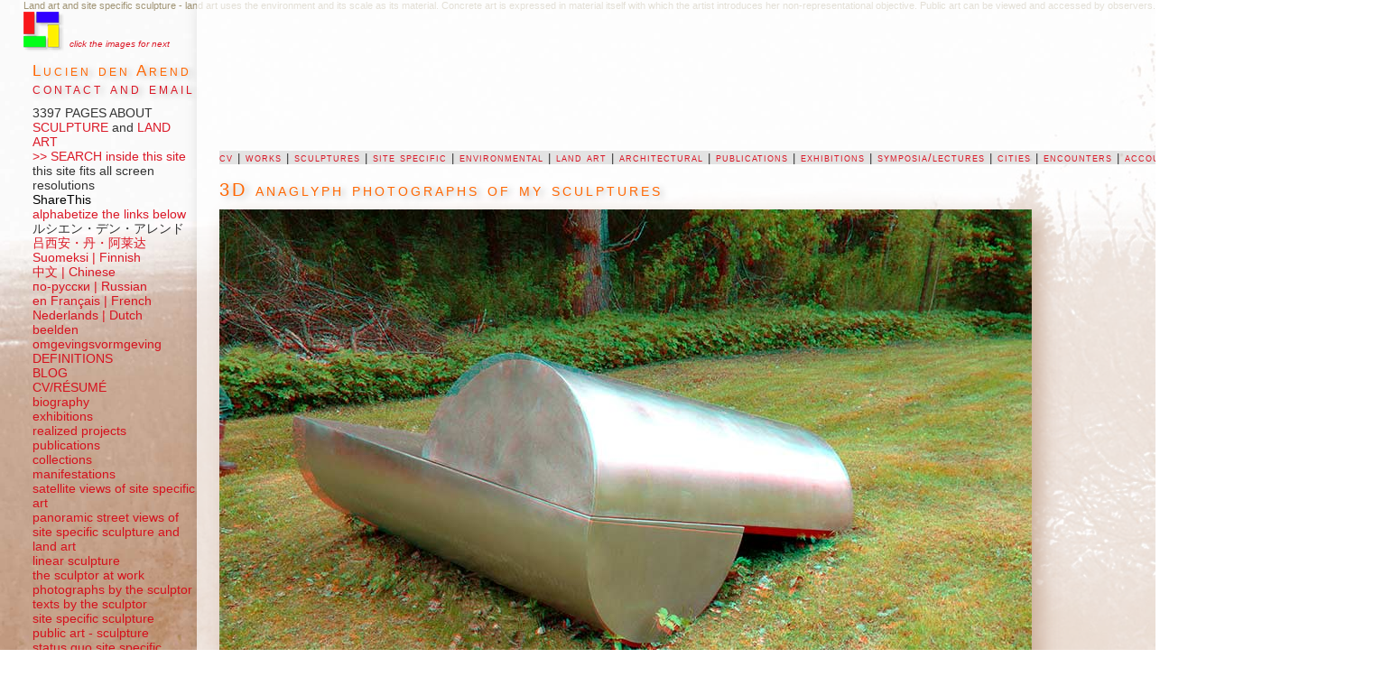

--- FILE ---
content_type: text/html
request_url: https://www.denarend.com/3D-photographs-sculpture/3d-anaglyphs-sculptures-08.htm
body_size: 6332
content:
<!DOCTYPE html>
<html class="no-js">

<!-- #BeginTemplate "../_templates/general.dwt" -->

<script type="text/javascript">

  var _gaq = _gaq || [];
  _gaq.push(['_setAccount', 'UA-204914-1']);
  _gaq.push(['_trackPageview']);

  (function() {
    var ga = document.createElement('script'); ga.type = 'text/javascript'; ga.async = true;
    ga.src = ('https:' == document.location.protocol ? 'https://ssl' : 'http://www') + '.google-analytics.com/ga.js';
    var s = document.getElementsByTagName('script')[0]; s.parentNode.insertBefore(ga, s);
  })();

</script>

<head>
<script data-ad-client="ca-pub-1573441072608365" async src="https://pagead2.googlesyndication.com/pagead/js/adsbygoogle.js"></script>
<meta content="width=device-width, initial-scale=1.0" name="viewport">
<meta charset="UTF-8">
<link href="../css/general.css" rel="stylesheet" type="text/css">
<script src="../js/modernizr-v.0.6.js"></script>
<!-- #BeginEditable "doctitle" -->
<meta content="3D anaglyph images of my sculptures and land art" name="description">
<title>3D anaglyph image of my stainless steel sculpture, "gravitation".</title>
<!-- #EndEditable -->
<link href="../favicon.ico" rel="shortcut icon">
<script src="../buttons.js" type="text/javascript"></script>
<script type="text/javascript">stLight.options({publisher:'e7a23f0f-74a9-4f34-9af3-3e97e295b8ae'});</script>
<link href="http://fonts.googleapis.com/css?family=Didact+Gothic" rel="stylesheet" type="text/css">
<link href="../css/general.css" rel="stylesheet" type="text/css">
</head>

<body>

<header>
	<h6 class="TextLighter">Land art and site specific sculpture - land art uses 
	the environment and its scale as its material. Concrete art is expressed in 
	material itself with which the artist introduces her non-representational objective. 
	Public art can be viewed and accessed by observers.</h6>
	<div id="layer1" style="position: fixed; width: 10%; height: 10px; z-index: 1; left: 3.5%; padding-left: 2em; top: 2.3em;">
		<small><em>
		<a href="../miscellaneous/click_the_images_for_next.html" title="&gt;&gt; In this site: LAND ART AND SITE SPECIFIC SCULPTURE IN THE URBAN SETTING. CONCRETE ART.">
		click the images for next</a></em></small></div>
	<p><small>
	<a href="http://www.denarend.com/" title="&gt;&gt; Home page of site specific sculptures and land art - public art by the sculptor Lucien den Arend.">
	<img alt="sculpture by Lucien den Arend - HOME" class="noDropShadow" src="../images/logo/logo-drop-shadow.png" style="height: 45px" width="45"></a></small></p>
</header>
<div id="pagewidth" style="width: 100%">
	<article class="dropShadow">
	
		<p></p>
<p><script async src="https://pagead2.googlesyndication.com/pagead/js/adsbygoogle.js"></script>
<ins class="adsbygoogle"
     style="display:block"
     data-ad-format="fluid"
     data-ad-layout-key="-gi-7+2h-1m-4u"
     data-ad-client="ca-pub-1573441072608365"
     data-ad-slot="6940781826"></ins>
<script>
     (adsbygoogle = window.adsbygoogle || []).push({});
</script></p>
		<h5 class="blackBackground SmallCaps nobr" style="width: 126.8%">
		<a href="http://www.denarend.com/cv/index.htm" title="&gt;&gt; My CV, containing a list of my site specific sculptures and land art projects an environmental designs, exhibitions, publications about my sculpture and an extensive biography about my life - work and travels.">
		cv</a> |
		<a href="http://www.denarend.com/works/index.htm" title="&gt;&gt; My works consist of sculptures: site specific, as well as free standing sculpture, drawings and sketches for sculpture as well as paintings and drawings from nature, ceramics and photography.">
		works</a> |
		<a href="http://www.denarend.com/sculpture/index.htm" title="&gt;&gt; My sculpture in all its facets starts with the page 'sculptures'">
		sculptures</a> |
		<a href="http://www.denarend.com/works/site_specific_and_public_sculpture/index.htm" title="&gt;&gt; Realizing site specific and public sculpture has been my main work during my career as a sculptor.">
		site specific</a> |
		<a href="http://www.denarend.com/works/environmental/index.htm" title="&gt;&gt; Environmental art and environmental sculpture projects which I have done - sometimes resulting in Land Art.">
		environmental</a> |
		<a href="http://www.denarend.com/land-art.htm" title="&gt;&gt; Land art and environmental projects which I have done.">
		land art</a> |
		<a href="http://www.denarend.com/works/architectural/index.htm" title="&gt;&gt; My work is sometimes based on architecture and the borders between architecture and sculpture become vague; sculpture can be architecture, furniture, etc.">
		architectural</a> |
		<a href="http://www.denarend.com/publications/index.htm" title="&gt;&gt; Articles and publications about my site specific sculpture Land art and environmental projects which I have done.">
		publications</a> |
		<a href="http://www.denarend.com/exhibitions/index.htm" title="&gt;&gt; Exhibitions of my sculpture - one man shows as well as group exhibitions.">
		exhibitions</a> |
		<a href="http://www.denarend.com/symposiums_lectures/index.htm" title="&gt;&gt; Sculpture symposiums in which I have participated and lectures which I have given on the subject of sculpture, land art and environmental sculpture.">
		symposia/lectures</a> |
		<a href="http://www.denarend.com/cities/index.htm" title="&gt;&gt; The cities in which my site specific sculptures and land art projects have been installed.">
		cities</a> |
		<a href="http://www.denarend.com/encounters/index.htm" title="&gt;&gt; My encounters and meetings with people who have been influential in sculpture.">
		encounters</a> |
		<a href="http://www.denarend.com/accounts/index.htm" title="&gt;&gt; The stories behind my site specific sculptures and environmental art and landart projects - ACCOUNTS.">
		accounts</a> </h5>
		<!-- #BeginEditable "main%20content%20column" -->
		<h1>3D anaglyph photographs of my sculptures</h1>
		<p>
		<a href="3d-anaglyphs-sculptures-09.htm" title="&gt;&gt; 3D photo of my cunifer sculpture - &quot;renverse en dehors&quot;.&gt; 3D photo of my cunifer sculpture - &quot;renverse en dehors&quot;.">
		<img alt="3D photo of my stainless steel sculpture - &quot;gravitation&quot; - another view." src="images/gravitation.jpg" width="900"></a></p>
		<p>&nbsp;</p>
		<h4>&nbsp;</h4>
		<h4>
		<a title"&gt;&gt; Other sculptures and land art projects in 3 dimensional anaglyphs." href="index.htm">
		other works in 3D</a></h4>
		<!-- #EndEditable -->
		<p><script async src="https://pagead2.googlesyndication.com/pagead/js/adsbygoogle.js"></script>
<ins class="adsbygoogle"
     style="display:block"
     data-ad-format="fluid"
     data-ad-layout-key="-gi-7+2h-1m-4u"
     data-ad-client="ca-pub-1573441072608365"
     data-ad-slot="6940781826"></ins>
<script>
     (adsbygoogle = window.adsbygoogle || []).push({});
</script></p>
		<p></p>
		<br>
		<h6><a name="search_this_site">search this site</a></h6>
		<script>
  (function() {
    var cx = 'partner-pub-1573441072608365:k10atx8pqq3';
    var gcse = document.createElement('script');
    gcse.type = 'text/javascript';
    gcse.async = true;
    gcse.src = 'https://cse.google.com/cse.js?cx=' + cx;
    var s = document.getElementsByTagName('script')[0];
    s.parentNode.insertBefore(gcse, s);
  })();
</script>
<gcse:search></gcse:search><br>
		<h6 class="auto-style3">
		<a href="../3D-photographs-sculpture/index.htm" title="&gt;&gt; See 3D anaglyph photographs of my sculptures.">
		3D anaglyph photographs of my sculpture</a></h6>
		<h6>
		<a href="../works/index.htm" title="&gt;&gt; Works by the sculptor Lucien den Arend.">
		works©author: Lucien den Arend</a><br class="style6">© 1998/present denarend.com
		<a href="https://plus.google.com/110944420132768074470? rel=author">Google</a><br class="style6">
		this site was developed by
		<a href="http://www.dutchdeltadesign.com/" target="_blank">DutchDeltaDesign</a>
		<br class="style6">
		<a href="http://www.penttila-gardens.com/" target="_blank">Penttilä</a>
		<br class="style6">Seppäläntie 860&nbsp; 51200 Kangasniemi Finland
		<br class="style6">telephone +358 (0)44 264 12 12 </h6>
		<a href="../images/qr_codes/qr-bar-code-Vcard.png" title="&gt;&gt; scan for - vCard Qr code.">
		<img alt=" vCard Lucien den Arend - Qr code" class="noDropShadow" height="100" src="../images/qr_codes/qr-100x100.png" width="100"></a>
		<h6><a href="http://www.denarend.com" style="" target="_blank">HOME</a><a href="http://www.denarend.com" target="_blank"><br class="style6">
		</a>
		<a href="../new_on_this_site.htm" title="&gt;&gt; New pages about my site specific sculptures, land art projects and environmental sculptures.">
		new on this site</a><br>
		<a href="../vantablack/index.htm" title="&gt;&gt; Experiments with Nanoblack or Vantablack on full-scale can up to now only be done digitally to demonstrate the effect.">
		vantablack</a></h6>
		<h6>
		<a href="../translucent-backgrounds.htm" title="&gt;&gt; Click here to get free translucent backgrounds of different opacity and color.">
		use my translucent backgrounds of different opacity and color</a></h6>
		</article>
	<nav>
		<ul>
			<li>
			<h1>&nbsp;</h1>
			</li>
			<li>
			<h1>Lucien den Arend<br>
			<a href="../contact.htm" title="&gt;&gt; address telephone number and e-mail address of the sculptor">
			contact and email</a></h1>
			</li>
			<li>3397 PAGES ABOUT</li>
			<li>
			<a href="../sculpture.htm" title="&gt;&gt; SCULPTURE from 1965 to the present day">
			SCULPTURE</a> and<a href="../land-art.htm" title="&gt;&gt; LAND ART - a definition and click on the image there for other landart projects"> 
			LAND ART</a></li>
			<li><a href="#search_this_site">&gt;&gt; SEARCH inside this site</a></li>
		</ul>
		<ul>
			<li>this site fits all screen resolutions</li>
			<li><span class="st_sharethis" displaytext="ShareThis"></span></li>
		</ul>
		<div id="google_translate_element">
		</div>
		<script>
function googleTranslateElementInit() {
  new google.translate.TranslateElement({
    pageLanguage: 'en'
  }, 'google_translate_element');
}
</script>
		<script src="http://translate.google.com/translate_a/element.js?cb=googleTranslateElementInit"></script>
		<ul>
			<li>
			<a href="../index-alphabetical-links.html" title="&gt;&gt; alphabetize links">
			alphabetize the links below</a></li>
			<li>ルシエン・デン・アレンド</li>
			<li><a href="../chinese/index.html">吕西安・丹・阿莱达</a></li>
			<li>
			<a href="../index_sf.htm" target="_self" title="&gt;&gt; SUOMI - kuvanveistäjä Lucien den Arend - Finnish sculptor information">
			Suomeksi |</a><a href="../index_sf.htm"> Finnish</a></li>
			<li><span lang="zh-cn">
			<a class="style4" href="../chinese/index.html" title="&gt;&gt; &gt; 中文 in Chinese">
			中文 <span lang="fi">| </span>Chinese</a></span></li>
			<li>
			<a href="../press/faktura_st_petersburg_russia/russian_press_release.htm" title="&gt;&gt; по-русски - in Russian">
			по-русски | Russian</a></li>
			<li>
			<a href="../francais/index.htm" title="&gt;&gt; Lucien den Arend en Français">
			en Fran&ccedil;ais | French</a></li>
			<li>
			<a href="http://www.denarend.com/cv/descriptionNL.htm" title="&gt;&gt; Nederlands - samenvatting">
			Nederlands | Dutch</a></li>
			<li>
			<a href="../beelden.htm" title="&gt;&gt; Over de beelden van de beeldhouwer Lucien den Arend.">
			beelden</a></li>
			<li>
			<a href="../omgevingsvormgeving.htm" title="&gt;&gt; Over de omgevingsvormgeving van de beeldhouwer Lucien den Arend.">
			omgevingsvormgeving</a></li>
			<li>
			<a href="../definitions/index.htm" title="&gt;&gt; DEFINITIONS of terms like &quot;land art&quot;, &quot;earth art&quot;, &quot;landscape sculpture&quot;, &quot;site specific sculpture&quot;, &quot;public sculpture&quot; and other terms which are interrelated and sometimes confusing because of their overlapping.">
			DEFINITIONS</a></li>
			<li><a href="http://www.denarend.com/blog/">BLOG</a></li>
			<li><a href="http://www.denarend.com/cv/index.htm">CV/RÉSUMÉ</a></li>
			<li>
			<a href="../cv/biography.htm" title="&gt;&gt; SCULPTOR'S BIOGRAPHY">
			biography</a></li>
			<li>
			<a href="../cv/exhibitions.htm" title="&gt;&gt; SCULPTOR'S EXHIBITIONS - group exhibitions and one man shows">
			exhibitions</a></li>
			<li>
			<a href="../cv/site-specific-sculpture-projects.htm" title="&gt;&gt; SCULPTOR'S REALIZED PROJECTS - for not realized projects and proposals, click the link 'proposals' above">
			realized projects</a></li>
			<li>
			<a href="../cv/publications.htm" title="&gt;&gt; A LIST OF PUBLICATIONS AND ARTICLES ABOUT THE SCULPTOR'S SCULPTURE">
			publications</a></li>
			<li>
			<a href="../cv/collections.htm" title="&gt;&gt; COLLECTIONS - public collections, museums and private collections with sculpture by the sculptor">
			collections</a></li>
			<li>
			<a href="../cv/manifestations/index.htm" title="&gt;&gt; international MANIFESTATIONS, symposiums and exhibitions organized by the sculptor">
			manifestations</a></li>
			<li>
			<a href="../satellite-sculpture-views/index.htm" title="&gt;&gt; Images from the satellite - views of site specific sculpture from the satellite.">
			satellite views of site specific art</a></li>
			<li>
			<a href="../street-views/index.htm" title="&gt;&gt; Spherical and panoramic street views of site specific sculpture and land art - public art and the site.">
			panoramic street views of<br>site specific sculpture and<br>land art</a></li>
			<li>
			<a href="../linear-sculpture/index.htm" title="&gt;&gt; Linear sculpture - sculpture as the delineation and contour of form.">
			linear sculpture</a></li>
			<li>
			<a href="../studios/sculptor/index.htm" title="&gt;&gt; See the sculpture studio's of the sculptor.">
			the sculptor at work</a></li>
			<li>
			<a href="../works/2dimensional/photographs/index.htm" title="&gt;&gt; See the photographs by the sculptor.">
			photographs by the sculptor</a></li>
			<li>
			<a href="../texts/index.htm" title="&gt;&gt; Texts about and by the sculptor.">
			texts by the sculptor</a> </li>
			<li>
			<a href="http://www.denarend.com/public_art.htm" title="&gt;&gt; site specific sculpture and public art - definition of, and sculptures in public places - cities">
			site specific sculpture</a></li>
			<li>
			<a href="http://www.denarend.com/public_art.htm" title="&gt;&gt; PUBLIC ART - SCULPTURE by the sculptor, Lucien den Arend.">
			public art - sculpture</a></li>
			<li>
			<a href="../status_quo_site_specific_sculpture/index.htm" title="&gt;&gt; Site specific sculpture and land art need time to reach maturity. See the projects in recent times.">
			status quo site specific sculpture</a></li>
			<li>
			<a href="../public_art.htm" title="&gt;&gt; difference between PUBLIC ART and SITE SPECIFIC ART">
			public art</a></li>
			<li>
			<a href="http://www.denarend.com/works/environmental/index.htm" title="&gt;&gt; ENVIRONMENTAL SCULPTURE, LAND ART AND LANSCAPE SCULPTURE by the sculptor">
			environmental art</a></li>
			<li>
			<a href="../objet-trouve/index.htm" title="&gt;&gt; Found environmental art - sculptor, Lucien den Arend.">
			found art - objet trouvé</a></li>
			<li>
			<a href="http://www.denarend.com/works/architectural/index.htm" title="&gt;&gt; ARCHITECTURE as sculpture - borderline projects">
			architectural art</a></li>
			<li>
			<a href="../works/proposals/index.htm" title="&gt;&gt; PROPOSALS for SCULPURE - realized as well as unrealized sculpture projects">
			proposals</a></li>
			<li>
			<a href="../potential_projects/index.htm" title="&gt;&gt; Applications for possible commissions - potential projects.">
			potential projects and applications</a></li>
			<li>
			<a href="../works/proposals/el-paso/index.htm" title="&gt;&gt; Proposal for a stainless steel, site specific, sculpture for El Paso, Texas - University of Texas at El Paso traffic circle.">
			-El Paso</a></li>
			<li>
			<a href="../potential_projects/denver/index.htm" title="&gt;&gt; Proposal for stainless steel sculptural elements, site specific, sculpture for Dencer, Colorado - Justice Center Campus.">
			-Denver</a></li>
			<li>
			<a href="../potential_projects/weymouth-relief-road/index.htm" title="&gt;&gt; Application for land art and site specific sculpture Weymouth, Great Britain.">
			-Weymouth relief road</a></li>
			<li>
			<a href="../accounts/index.htm" title="&gt;&gt; ACCOUNTS - Backgrounds and history of my various land art end envirnomental projects and site specific sculpture projects.">
			accounts</a></li>
			<li><a href="../satellite-sculpture-views/index.htm">satellite</a>
			<a href="../satellite-sculpture-views/index.htm">views</a></li>
			<li>
			<a href="../sculpture_park_poam/index.htm" title="&gt;&gt; SCULPTURE PARK POAM (other sculptor's website) a permanent installation of the sculptor's own sculptures">
			POAM Sculpture Park</a></li>
			<li><a href="../works/index.htm">WORKS</a></li>
			<li><a href="../land-art.htm">land art</a></li>
			<li>
			<a href="../urban-land-art.htm" title="&gt;&gt; About my urban land art projects - and the difference between land art and urban land art.">
			urban land art</a></li>
			<li><a href="../works/site_specific_and_public_sculpture/index.htm">
			site specific</a></li>
			<li><a href="../works/environmental/index.htm">environmental</a></li>
			<li><a href="../environmental-sculpture.htm">environmental sculpture</a></li>
			<li>
			<a href="../works/models_maquettes/index.htm" title="&gt;&gt; models and maquettes of site specific sculpture, environmental works and public sculptures">
			models | maquettes</a></li>
			<li><a href="../works/architectural/index.htm">architectural</a></li>
			<li><a href="../works/construction/index.htm">construction</a></li>
			<li><a href="../forms/index.htm">forms</a></li>
			<li><a href="../works/monuments_gravestones/index.htm">gravestones</a></li>
			<li><a href="../works/monuments_gravestones/index.htm">monuments</a></li>
			<li><a href="../works/2dimensional/">2-dimensional</a></li>
			<li><a href="../works/ceramics/index.htm">ceramics</a></li>
			<li><a href="http://www.denarend.com/sculpture/index.htm">SCULPTURES</a></li>
			<li>
			<a href="../works/detail/index.htm" title="&gt;&gt; stories behind the construction of sculptures and conflicts between tecnical and visual demands">
			DETAIL</a> </li>
			<li>
			<a href="../texts/titles.htm" title="&gt;&gt; titles which I have given to my art works.">
			titles</a></li>
			<li><a href="../texts/index.htm">writings and texts</a></li>
			<li><a href="../studios/index.htm">STUDIOS</a></li>
			<li><a href="../studios/nieuwstraat_7/index.htm">Zomerlust</a></li>
			<li><a href="../studios/kenttasaari/index.htm">Kenttäsaari</a></li>
			<li><a href="../studios/penttila/index.htm">Penttilä</a></li>
			<li>
			<a href="http://www.denarend.com/miscellaneous/penttila/index.htm">Finland</a></li>
			<li><a href="../unvolumetric-architecture.htm">unvolumetric architecture</a></li>
			<li><a href="../unvolumetric-sculpture/index.htm">unvolumetric sculpture</a></li>
			<li><a href="http://www.denarend.com/publications/index.htm">publications</a></li>
			<li><a href="http://www.denarend.com/exhibitions/index.htm">EXHIBITIONS</a></li>
			<li><a href="../exhibitions/1970-1980/index.htm">1970-1980</a></li>
			<li><a href="../exhibitions/1980-1990/index.htm">1980-1990</a></li>
			<li><a href="../exhibitions/1990-2000/index.htm">1990-2000</a></li>
			<li><a href="../exhibitions/2000-2010/index.htm">2000-2010</a></li>
			<li>
			<a href="../sculpture/2010-2020/index.htm" title="&gt;&gt; Sculpture from 2010-2020.">
			2010&gt;</a></li>
			<li><a href="http://www.denarend.com/symposiums_lectures/index.htm">
			symposia | lectures</a> </li>
			<li>
			<a href="../cities/index.htm" title="&gt;&gt; Sculptures, urban land art and land art near cities.">
			SCULPTURES AND URBAN LAND ART IN CITIES</a></li>
			<li><a href="../cities/index.htm">Zwijndrecht</a></li>
			<li><a href="../symposiums_lectures/symposia/index.htm">SYMPOSIUMS</a></li>
			<li>
			<a href="../symposiums_lectures/symposia/environmental/index.htm">environmental 
			symposiums</a> </li>
			<li>
			<a href="../symposiums_lectures/symposia/environmental/binnenmaas/index.htm">
			-Binnenmaas</a></li>
			<li>
			<a href="../symposiums_lectures/symposia/environmental/merging_grids/index.htm">
			-merging grids</a></li>
			<li>
			<a href="../symposiums_lectures/symposia/environmental/ten_crossroads/index.htm">
			-crossroads</a></li>
			<li><a href="../symposiums_lectures/symposia/wood/index.htm">wood</a></li>
			<li><a href="../symposiums_lectures/symposia/stone/index.htm">stone</a></li>
			<li><a href="../symposiums_lectures/symposia/snow_ice/index.htm">snow 
			and ice</a></li>
			<li><a href="../symposiums_lectures/workshops/oranje_landschap.htm">
			workshop Oranje Landschap</a></li>
			<li>
			<a href="../symposiums_lectures/lectures_seminars/lapland_university_rovaniemi/index.htm">
			Rovaniemi seminar</a></li>
			<li>
			<a href="../works/environmental/" title="&gt;&gt; Environmental sculpture and Land Art.">
			ENVIRONMENTAL SCULTPURE</a> </li>
			<li><a href="../encounters/index.htm">ENCOUNTERS</a></li>
			<li><a href="../encounters/beatrix/index.htm">-Queen Beatrix</a></li>
			<li><a href="../encounters/beljon/index.htm">-Joop Beljon</a></li>
			<li><a href="../encounters/christo_jeanne-claude/index.htm">-Christo 
			and Jeanne Claude</a></li>
			<li><a href="../encounters/judd/index.htm">-Donald Judd</a></li>
			<li><a href="../encounters/hautala_huhtamo_peltokangas/index.htm">-Jorma 
			Hautala</a></li>
			<li><a href="../encounters/hautala_huhtamo_peltokangas/index.htm">-Kari 
			Huhtamo</a></li>
			<li><a href="../encounters/hautala_huhtamo_peltokangas/index.htm">-Matti 
			Peltokangas</a></li>
			<li><a href="../encounters/moore/index.htm">-Henry Moore</a></li>
			<li><a href="../encounters/schroder-schrader/index.htm">-Truus Schröder-Schräder</a></li>
			<li><a href="../prizes/index.htm">prizes</a></li>
			<li><a href="../works/2dimensional/photographs/index.htm">photographs</a><br>
			<a href="../travels/index.htm">travels</a></li>
			<li>
			<a href="../collection/index.htm" title="&gt;&gt; see the sculptor's collection of art by other artists">
			sculptors&#39; collection</a></li>
			<li><a href="../press/index.htm">PRESS</a></li>
			<li>
			<a href="../water.htm" title="&gt;&gt; water management - cultural ambassador - Lucien den Arend - CLICK AND READ MORE">
			Cultural Ambassador for</a></li>
			<li>UNESCO-IHE</li>
			<li>
			<a href="../water/index.htm" title="&gt;&gt; for us water is taken for granted - clean drinking water is always within reach READ MORE">
			<img alt="water to drink, to clean - life's catalist" height="120" src="../images/water_th.jpg" width="150"></a></li>
			<li>
			<a href="http://www.denarend.com/privacy_policy.htm" title="&gt;&gt; privacy policy www.denarend.com">
			privacy policy</a></li>
			<li>
			<a href="../journal/index.htm#the_disappearing_signatures_of_Queen_Beatrix_and_King_Simeon">
			lost royal signatures Graaf</a></li>
			<li>
			<a href="../cities/zwijndrecht/223d2/marinke_steenhuis.htm#Architectuurhistorica_Marinke_Steenhuis" title="&gt;&gt; Advies van architectuurhistorica Marinke Steenhuis, stedenbouw/landschap.">
			Marinke Steenhuis van SteenhuisMeurs, </a>
			<a href="../cities/zwijndrecht/223d2/marinke_steenhuis.htm" title="&gt;&gt; Architectuurhistorica Marinke Steenhuis, stedenbouw/landschap - SteenhuisMeurs">
			stedenbouw/landschap</a></li>
			<li><a href="http://www.denarend.com/press/de_gelderlander.htm">De Gelderlander</a></li>
			<li>
			<a href="../works/construction/maintenance/index.htm" title="&gt;&gt; Gegevens t.b.v. onderhoud m.b.t. constructie, materialen, (RAL) kleuren en dergelijke die gebruikt zijn in de openbaren kunstwerken - Construction information and details about materials and techniques for maintenance purposes.">
			onderhoud</a></li>
			<li>
			<a href="../sculpture/1990-95/aurora_borealis.htm" title="&gt;&gt; This site's background image (2008) of my performance in 1990 on the Pyhä Tunturi in Finish Lapland - &quot;aurora borealis&quot;">
			background image</a></li>
			<li></li>
			<li>
			<a href="../links/art.htm" title="&gt;&gt; Links to art related sites.">
			art related links</a></li>
			<li>
			<a href="http://www.huhtamo.com/" title="&gt;&gt; Visit the site of my colleague and friend, Kari huhtamo, Finnish steel sculpor.">
			<img alt="Visit the site of my colleague and friend, Kari huhtamo, Finnish steel sculpor." class="style6" height="100" src="../images/kari-huhtamo.jpg" width="150"></a><br class="style6">
			<a href="http://www.huhtamo.com/" title="&gt;&gt; Visit the site of my colleague and friend, Kari huhtamo, Finnish steel sculpor.">
			visit the site of my colleague and friend, Kari Huhtamo, Finnish steel 
			sculptor</a></li>
			<li></li>
		</ul>
	</nav>
</div>

</body>

<!-- #EndTemplate -->

</html>


--- FILE ---
content_type: text/html; charset=utf-8
request_url: https://www.google.com/recaptcha/api2/aframe
body_size: 109
content:
<!DOCTYPE HTML><html><head><meta http-equiv="content-type" content="text/html; charset=UTF-8"></head><body><script nonce="zkhigeMsmioDmAUTSpy-Bw">/** Anti-fraud and anti-abuse applications only. See google.com/recaptcha */ try{var clients={'sodar':'https://pagead2.googlesyndication.com/pagead/sodar?'};window.addEventListener("message",function(a){try{if(a.source===window.parent){var b=JSON.parse(a.data);var c=clients[b['id']];if(c){var d=document.createElement('img');d.src=c+b['params']+'&rc='+(localStorage.getItem("rc::a")?sessionStorage.getItem("rc::b"):"");window.document.body.appendChild(d);sessionStorage.setItem("rc::e",parseInt(sessionStorage.getItem("rc::e")||0)+1);localStorage.setItem("rc::h",'1769691691878');}}}catch(b){}});window.parent.postMessage("_grecaptcha_ready", "*");}catch(b){}</script></body></html>